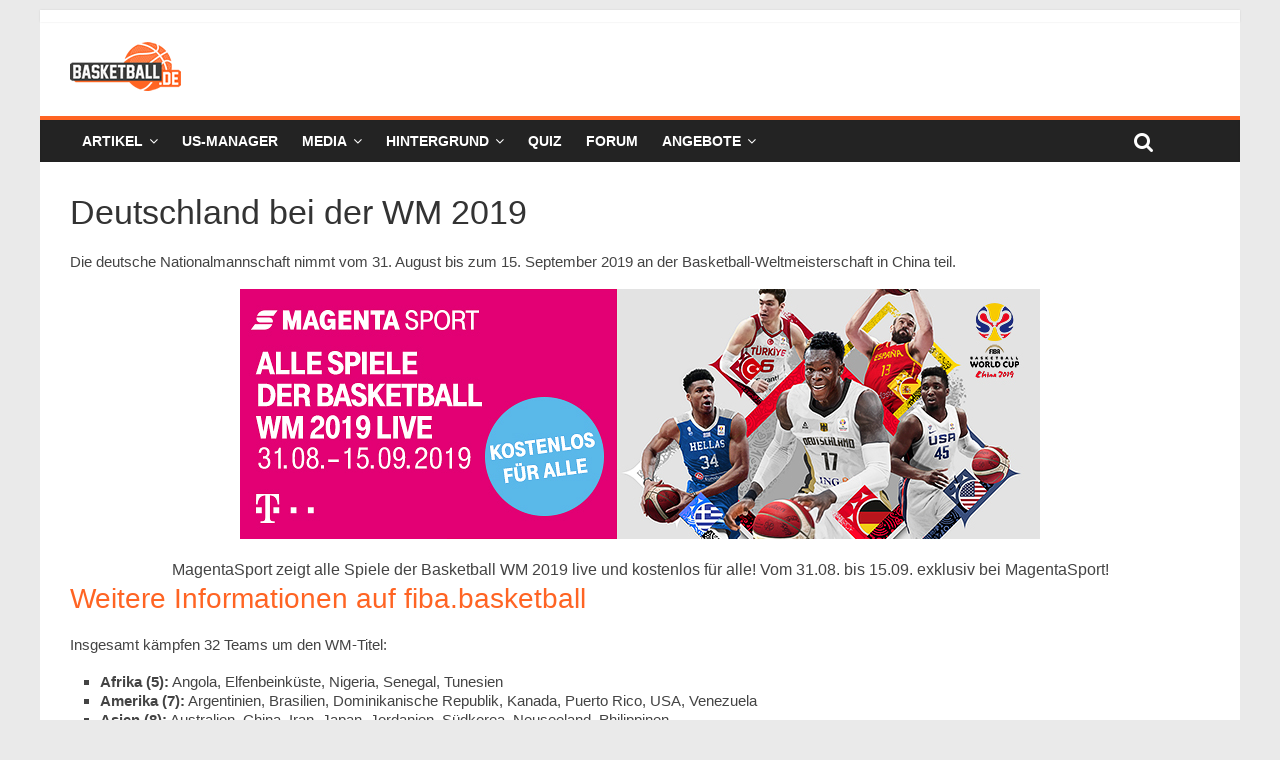

--- FILE ---
content_type: text/html; charset=UTF-8
request_url: https://basketball.de/deutschland-bei-der-basketball-wm-2019-china/
body_size: 17905
content:
<!DOCTYPE html>
<html lang="de">
<head>
	<meta charset="UTF-8" />
	<meta name="viewport" content="width=device-width, initial-scale=1">
	<link rel="profile" href="http://gmpg.org/xfn/11" />
	<meta name='robots' content='index, follow, max-image-preview:large, max-snippet:-1, max-video-preview:-1' />
	<style>img:is([sizes="auto" i], [sizes^="auto," i]) { contain-intrinsic-size: 3000px 1500px }</style>
	
	<!-- This site is optimized with the Yoast SEO plugin v24.3 - https://yoast.com/wordpress/plugins/seo/ -->
	<title>Deutschland bei der Basketball WM 2019 in China - basketball.de</title>
	<meta name="description" content="Der Kader und die Teams für die Basketball Weltmeisterschaft 2019 in China. Das Team der deutschen Nationalmannschaft im Überblick." />
	<link rel="canonical" href="https://basketball.de/deutschland-bei-der-basketball-wm-2019-china/" />
	<meta property="og:locale" content="de_DE" />
	<meta property="og:type" content="article" />
	<meta property="og:title" content="Deutschland bei der Basketball WM 2019 in China - basketball.de" />
	<meta property="og:description" content="Der Kader und die Teams für die Basketball Weltmeisterschaft 2019 in China. Das Team der deutschen Nationalmannschaft im Überblick." />
	<meta property="og:url" content="https://basketball.de/deutschland-bei-der-basketball-wm-2019-china/" />
	<meta property="og:site_name" content="basketball.de" />
	<meta property="article:modified_time" content="2019-09-11T19:42:17+00:00" />
	<meta property="og:image" content="https://basketball.de/wp-content/uploads/2019/08/190726_Telekom-BasketballWM-19_Basketball.de800x250px_VeMe.jpg" />
	<meta name="twitter:card" content="summary_large_image" />
	<meta name="twitter:label1" content="Geschätzte Lesezeit" />
	<meta name="twitter:data1" content="1 Minute" />
	<script type="application/ld+json" class="yoast-schema-graph">{"@context":"https://schema.org","@graph":[{"@type":"WebPage","@id":"https://basketball.de/deutschland-bei-der-basketball-wm-2019-china/","url":"https://basketball.de/deutschland-bei-der-basketball-wm-2019-china/","name":"Deutschland bei der Basketball WM 2019 in China - basketball.de","isPartOf":{"@id":"https://basketball.de/#website"},"primaryImageOfPage":{"@id":"https://basketball.de/deutschland-bei-der-basketball-wm-2019-china/#primaryimage"},"image":{"@id":"https://basketball.de/deutschland-bei-der-basketball-wm-2019-china/#primaryimage"},"thumbnailUrl":"https://basketball.de/wp-content/uploads/2019/08/190726_Telekom-BasketballWM-19_Basketball.de800x250px_VeMe.jpg","datePublished":"2019-03-14T22:02:14+00:00","dateModified":"2019-09-11T19:42:17+00:00","description":"Der Kader und die Teams für die Basketball Weltmeisterschaft 2019 in China. Das Team der deutschen Nationalmannschaft im Überblick.","breadcrumb":{"@id":"https://basketball.de/deutschland-bei-der-basketball-wm-2019-china/#breadcrumb"},"inLanguage":"de","potentialAction":[{"@type":"ReadAction","target":["https://basketball.de/deutschland-bei-der-basketball-wm-2019-china/"]}]},{"@type":"ImageObject","inLanguage":"de","@id":"https://basketball.de/deutschland-bei-der-basketball-wm-2019-china/#primaryimage","url":"https://basketball.de/wp-content/uploads/2019/08/190726_Telekom-BasketballWM-19_Basketball.de800x250px_VeMe.jpg","contentUrl":"https://basketball.de/wp-content/uploads/2019/08/190726_Telekom-BasketballWM-19_Basketball.de800x250px_VeMe.jpg","width":800,"height":250},{"@type":"BreadcrumbList","@id":"https://basketball.de/deutschland-bei-der-basketball-wm-2019-china/#breadcrumb","itemListElement":[{"@type":"ListItem","position":1,"name":"Startseite","item":"https://basketball.de/"},{"@type":"ListItem","position":2,"name":"Deutschland bei der WM 2019"}]},{"@type":"WebSite","@id":"https://basketball.de/#website","url":"https://basketball.de/","name":"basketball.de","description":"Basketball News +++ NBA, BBL, NCAA, ProA, Euroleague +++ Fantasy Basketball Manager","publisher":{"@id":"https://basketball.de/#organization"},"potentialAction":[{"@type":"SearchAction","target":{"@type":"EntryPoint","urlTemplate":"https://basketball.de/?s={search_term_string}"},"query-input":{"@type":"PropertyValueSpecification","valueRequired":true,"valueName":"search_term_string"}}],"inLanguage":"de"},{"@type":"Organization","@id":"https://basketball.de/#organization","name":"basketball.de","url":"https://basketball.de/","logo":{"@type":"ImageObject","inLanguage":"de","@id":"https://basketball.de/#/schema/logo/image/","url":"https://basketball.de/wp-content/uploads/2019/03/cropped-bbde-1-5.png","contentUrl":"https://basketball.de/wp-content/uploads/2019/03/cropped-bbde-1-5.png","width":111,"height":49,"caption":"basketball.de"},"image":{"@id":"https://basketball.de/#/schema/logo/image/"}}]}</script>
	<!-- / Yoast SEO plugin. -->


<link rel='dns-prefetch' href='//cdn.podlove.org' />
<link rel='dns-prefetch' href='//basketball.de' />
<link rel="alternate" type="application/rss+xml" title="basketball.de &raquo; Feed" href="https://basketball.de/feed/" />
<link rel="alternate" type="application/rss+xml" title="basketball.de &raquo; Kommentar-Feed" href="https://basketball.de/comments/feed/" />

<link rel="alternate" type="application/rss+xml" title="Podcast Feed: Geschichten aus der Basketballgeschichte (MP3 Feed)" href="https://basketball.de/feed/mp3/" />
<script type="text/javascript">
/* <![CDATA[ */
window._wpemojiSettings = {"baseUrl":"https:\/\/s.w.org\/images\/core\/emoji\/16.0.1\/72x72\/","ext":".png","svgUrl":"https:\/\/s.w.org\/images\/core\/emoji\/16.0.1\/svg\/","svgExt":".svg","source":{"concatemoji":"https:\/\/basketball.de\/wp-includes\/js\/wp-emoji-release.min.js?ver=6.8.3"}};
/*! This file is auto-generated */
!function(s,n){var o,i,e;function c(e){try{var t={supportTests:e,timestamp:(new Date).valueOf()};sessionStorage.setItem(o,JSON.stringify(t))}catch(e){}}function p(e,t,n){e.clearRect(0,0,e.canvas.width,e.canvas.height),e.fillText(t,0,0);var t=new Uint32Array(e.getImageData(0,0,e.canvas.width,e.canvas.height).data),a=(e.clearRect(0,0,e.canvas.width,e.canvas.height),e.fillText(n,0,0),new Uint32Array(e.getImageData(0,0,e.canvas.width,e.canvas.height).data));return t.every(function(e,t){return e===a[t]})}function u(e,t){e.clearRect(0,0,e.canvas.width,e.canvas.height),e.fillText(t,0,0);for(var n=e.getImageData(16,16,1,1),a=0;a<n.data.length;a++)if(0!==n.data[a])return!1;return!0}function f(e,t,n,a){switch(t){case"flag":return n(e,"\ud83c\udff3\ufe0f\u200d\u26a7\ufe0f","\ud83c\udff3\ufe0f\u200b\u26a7\ufe0f")?!1:!n(e,"\ud83c\udde8\ud83c\uddf6","\ud83c\udde8\u200b\ud83c\uddf6")&&!n(e,"\ud83c\udff4\udb40\udc67\udb40\udc62\udb40\udc65\udb40\udc6e\udb40\udc67\udb40\udc7f","\ud83c\udff4\u200b\udb40\udc67\u200b\udb40\udc62\u200b\udb40\udc65\u200b\udb40\udc6e\u200b\udb40\udc67\u200b\udb40\udc7f");case"emoji":return!a(e,"\ud83e\udedf")}return!1}function g(e,t,n,a){var r="undefined"!=typeof WorkerGlobalScope&&self instanceof WorkerGlobalScope?new OffscreenCanvas(300,150):s.createElement("canvas"),o=r.getContext("2d",{willReadFrequently:!0}),i=(o.textBaseline="top",o.font="600 32px Arial",{});return e.forEach(function(e){i[e]=t(o,e,n,a)}),i}function t(e){var t=s.createElement("script");t.src=e,t.defer=!0,s.head.appendChild(t)}"undefined"!=typeof Promise&&(o="wpEmojiSettingsSupports",i=["flag","emoji"],n.supports={everything:!0,everythingExceptFlag:!0},e=new Promise(function(e){s.addEventListener("DOMContentLoaded",e,{once:!0})}),new Promise(function(t){var n=function(){try{var e=JSON.parse(sessionStorage.getItem(o));if("object"==typeof e&&"number"==typeof e.timestamp&&(new Date).valueOf()<e.timestamp+604800&&"object"==typeof e.supportTests)return e.supportTests}catch(e){}return null}();if(!n){if("undefined"!=typeof Worker&&"undefined"!=typeof OffscreenCanvas&&"undefined"!=typeof URL&&URL.createObjectURL&&"undefined"!=typeof Blob)try{var e="postMessage("+g.toString()+"("+[JSON.stringify(i),f.toString(),p.toString(),u.toString()].join(",")+"));",a=new Blob([e],{type:"text/javascript"}),r=new Worker(URL.createObjectURL(a),{name:"wpTestEmojiSupports"});return void(r.onmessage=function(e){c(n=e.data),r.terminate(),t(n)})}catch(e){}c(n=g(i,f,p,u))}t(n)}).then(function(e){for(var t in e)n.supports[t]=e[t],n.supports.everything=n.supports.everything&&n.supports[t],"flag"!==t&&(n.supports.everythingExceptFlag=n.supports.everythingExceptFlag&&n.supports[t]);n.supports.everythingExceptFlag=n.supports.everythingExceptFlag&&!n.supports.flag,n.DOMReady=!1,n.readyCallback=function(){n.DOMReady=!0}}).then(function(){return e}).then(function(){var e;n.supports.everything||(n.readyCallback(),(e=n.source||{}).concatemoji?t(e.concatemoji):e.wpemoji&&e.twemoji&&(t(e.twemoji),t(e.wpemoji)))}))}((window,document),window._wpemojiSettings);
/* ]]> */
</script>
<link rel='stylesheet' id='podlove-frontend-css-css' href='https://basketball.de/wp-content/plugins/podlove-podcasting-plugin-for-wordpress/css/frontend.css?ver=1.0' type='text/css' media='all' />
<link rel='stylesheet' id='podlove-admin-font-css' href='https://basketball.de/wp-content/plugins/podlove-podcasting-plugin-for-wordpress/css/admin-font.css?ver=3.8.9' type='text/css' media='all' />
<style id='wp-emoji-styles-inline-css' type='text/css'>

	img.wp-smiley, img.emoji {
		display: inline !important;
		border: none !important;
		box-shadow: none !important;
		height: 1em !important;
		width: 1em !important;
		margin: 0 0.07em !important;
		vertical-align: -0.1em !important;
		background: none !important;
		padding: 0 !important;
	}
</style>
<link rel='stylesheet' id='wp-block-library-css' href='https://basketball.de/wp-includes/css/dist/block-library/style.min.css?ver=6.8.3' type='text/css' media='all' />
<style id='classic-theme-styles-inline-css' type='text/css'>
/*! This file is auto-generated */
.wp-block-button__link{color:#fff;background-color:#32373c;border-radius:9999px;box-shadow:none;text-decoration:none;padding:calc(.667em + 2px) calc(1.333em + 2px);font-size:1.125em}.wp-block-file__button{background:#32373c;color:#fff;text-decoration:none}
</style>
<style id='global-styles-inline-css' type='text/css'>
:root{--wp--preset--aspect-ratio--square: 1;--wp--preset--aspect-ratio--4-3: 4/3;--wp--preset--aspect-ratio--3-4: 3/4;--wp--preset--aspect-ratio--3-2: 3/2;--wp--preset--aspect-ratio--2-3: 2/3;--wp--preset--aspect-ratio--16-9: 16/9;--wp--preset--aspect-ratio--9-16: 9/16;--wp--preset--color--black: #000000;--wp--preset--color--cyan-bluish-gray: #abb8c3;--wp--preset--color--white: #ffffff;--wp--preset--color--pale-pink: #f78da7;--wp--preset--color--vivid-red: #cf2e2e;--wp--preset--color--luminous-vivid-orange: #ff6900;--wp--preset--color--luminous-vivid-amber: #fcb900;--wp--preset--color--light-green-cyan: #7bdcb5;--wp--preset--color--vivid-green-cyan: #00d084;--wp--preset--color--pale-cyan-blue: #8ed1fc;--wp--preset--color--vivid-cyan-blue: #0693e3;--wp--preset--color--vivid-purple: #9b51e0;--wp--preset--gradient--vivid-cyan-blue-to-vivid-purple: linear-gradient(135deg,rgba(6,147,227,1) 0%,rgb(155,81,224) 100%);--wp--preset--gradient--light-green-cyan-to-vivid-green-cyan: linear-gradient(135deg,rgb(122,220,180) 0%,rgb(0,208,130) 100%);--wp--preset--gradient--luminous-vivid-amber-to-luminous-vivid-orange: linear-gradient(135deg,rgba(252,185,0,1) 0%,rgba(255,105,0,1) 100%);--wp--preset--gradient--luminous-vivid-orange-to-vivid-red: linear-gradient(135deg,rgba(255,105,0,1) 0%,rgb(207,46,46) 100%);--wp--preset--gradient--very-light-gray-to-cyan-bluish-gray: linear-gradient(135deg,rgb(238,238,238) 0%,rgb(169,184,195) 100%);--wp--preset--gradient--cool-to-warm-spectrum: linear-gradient(135deg,rgb(74,234,220) 0%,rgb(151,120,209) 20%,rgb(207,42,186) 40%,rgb(238,44,130) 60%,rgb(251,105,98) 80%,rgb(254,248,76) 100%);--wp--preset--gradient--blush-light-purple: linear-gradient(135deg,rgb(255,206,236) 0%,rgb(152,150,240) 100%);--wp--preset--gradient--blush-bordeaux: linear-gradient(135deg,rgb(254,205,165) 0%,rgb(254,45,45) 50%,rgb(107,0,62) 100%);--wp--preset--gradient--luminous-dusk: linear-gradient(135deg,rgb(255,203,112) 0%,rgb(199,81,192) 50%,rgb(65,88,208) 100%);--wp--preset--gradient--pale-ocean: linear-gradient(135deg,rgb(255,245,203) 0%,rgb(182,227,212) 50%,rgb(51,167,181) 100%);--wp--preset--gradient--electric-grass: linear-gradient(135deg,rgb(202,248,128) 0%,rgb(113,206,126) 100%);--wp--preset--gradient--midnight: linear-gradient(135deg,rgb(2,3,129) 0%,rgb(40,116,252) 100%);--wp--preset--font-size--small: 13px;--wp--preset--font-size--medium: 20px;--wp--preset--font-size--large: 36px;--wp--preset--font-size--x-large: 42px;--wp--preset--spacing--20: 0.44rem;--wp--preset--spacing--30: 0.67rem;--wp--preset--spacing--40: 1rem;--wp--preset--spacing--50: 1.5rem;--wp--preset--spacing--60: 2.25rem;--wp--preset--spacing--70: 3.38rem;--wp--preset--spacing--80: 5.06rem;--wp--preset--shadow--natural: 6px 6px 9px rgba(0, 0, 0, 0.2);--wp--preset--shadow--deep: 12px 12px 50px rgba(0, 0, 0, 0.4);--wp--preset--shadow--sharp: 6px 6px 0px rgba(0, 0, 0, 0.2);--wp--preset--shadow--outlined: 6px 6px 0px -3px rgba(255, 255, 255, 1), 6px 6px rgba(0, 0, 0, 1);--wp--preset--shadow--crisp: 6px 6px 0px rgba(0, 0, 0, 1);}:where(.is-layout-flex){gap: 0.5em;}:where(.is-layout-grid){gap: 0.5em;}body .is-layout-flex{display: flex;}.is-layout-flex{flex-wrap: wrap;align-items: center;}.is-layout-flex > :is(*, div){margin: 0;}body .is-layout-grid{display: grid;}.is-layout-grid > :is(*, div){margin: 0;}:where(.wp-block-columns.is-layout-flex){gap: 2em;}:where(.wp-block-columns.is-layout-grid){gap: 2em;}:where(.wp-block-post-template.is-layout-flex){gap: 1.25em;}:where(.wp-block-post-template.is-layout-grid){gap: 1.25em;}.has-black-color{color: var(--wp--preset--color--black) !important;}.has-cyan-bluish-gray-color{color: var(--wp--preset--color--cyan-bluish-gray) !important;}.has-white-color{color: var(--wp--preset--color--white) !important;}.has-pale-pink-color{color: var(--wp--preset--color--pale-pink) !important;}.has-vivid-red-color{color: var(--wp--preset--color--vivid-red) !important;}.has-luminous-vivid-orange-color{color: var(--wp--preset--color--luminous-vivid-orange) !important;}.has-luminous-vivid-amber-color{color: var(--wp--preset--color--luminous-vivid-amber) !important;}.has-light-green-cyan-color{color: var(--wp--preset--color--light-green-cyan) !important;}.has-vivid-green-cyan-color{color: var(--wp--preset--color--vivid-green-cyan) !important;}.has-pale-cyan-blue-color{color: var(--wp--preset--color--pale-cyan-blue) !important;}.has-vivid-cyan-blue-color{color: var(--wp--preset--color--vivid-cyan-blue) !important;}.has-vivid-purple-color{color: var(--wp--preset--color--vivid-purple) !important;}.has-black-background-color{background-color: var(--wp--preset--color--black) !important;}.has-cyan-bluish-gray-background-color{background-color: var(--wp--preset--color--cyan-bluish-gray) !important;}.has-white-background-color{background-color: var(--wp--preset--color--white) !important;}.has-pale-pink-background-color{background-color: var(--wp--preset--color--pale-pink) !important;}.has-vivid-red-background-color{background-color: var(--wp--preset--color--vivid-red) !important;}.has-luminous-vivid-orange-background-color{background-color: var(--wp--preset--color--luminous-vivid-orange) !important;}.has-luminous-vivid-amber-background-color{background-color: var(--wp--preset--color--luminous-vivid-amber) !important;}.has-light-green-cyan-background-color{background-color: var(--wp--preset--color--light-green-cyan) !important;}.has-vivid-green-cyan-background-color{background-color: var(--wp--preset--color--vivid-green-cyan) !important;}.has-pale-cyan-blue-background-color{background-color: var(--wp--preset--color--pale-cyan-blue) !important;}.has-vivid-cyan-blue-background-color{background-color: var(--wp--preset--color--vivid-cyan-blue) !important;}.has-vivid-purple-background-color{background-color: var(--wp--preset--color--vivid-purple) !important;}.has-black-border-color{border-color: var(--wp--preset--color--black) !important;}.has-cyan-bluish-gray-border-color{border-color: var(--wp--preset--color--cyan-bluish-gray) !important;}.has-white-border-color{border-color: var(--wp--preset--color--white) !important;}.has-pale-pink-border-color{border-color: var(--wp--preset--color--pale-pink) !important;}.has-vivid-red-border-color{border-color: var(--wp--preset--color--vivid-red) !important;}.has-luminous-vivid-orange-border-color{border-color: var(--wp--preset--color--luminous-vivid-orange) !important;}.has-luminous-vivid-amber-border-color{border-color: var(--wp--preset--color--luminous-vivid-amber) !important;}.has-light-green-cyan-border-color{border-color: var(--wp--preset--color--light-green-cyan) !important;}.has-vivid-green-cyan-border-color{border-color: var(--wp--preset--color--vivid-green-cyan) !important;}.has-pale-cyan-blue-border-color{border-color: var(--wp--preset--color--pale-cyan-blue) !important;}.has-vivid-cyan-blue-border-color{border-color: var(--wp--preset--color--vivid-cyan-blue) !important;}.has-vivid-purple-border-color{border-color: var(--wp--preset--color--vivid-purple) !important;}.has-vivid-cyan-blue-to-vivid-purple-gradient-background{background: var(--wp--preset--gradient--vivid-cyan-blue-to-vivid-purple) !important;}.has-light-green-cyan-to-vivid-green-cyan-gradient-background{background: var(--wp--preset--gradient--light-green-cyan-to-vivid-green-cyan) !important;}.has-luminous-vivid-amber-to-luminous-vivid-orange-gradient-background{background: var(--wp--preset--gradient--luminous-vivid-amber-to-luminous-vivid-orange) !important;}.has-luminous-vivid-orange-to-vivid-red-gradient-background{background: var(--wp--preset--gradient--luminous-vivid-orange-to-vivid-red) !important;}.has-very-light-gray-to-cyan-bluish-gray-gradient-background{background: var(--wp--preset--gradient--very-light-gray-to-cyan-bluish-gray) !important;}.has-cool-to-warm-spectrum-gradient-background{background: var(--wp--preset--gradient--cool-to-warm-spectrum) !important;}.has-blush-light-purple-gradient-background{background: var(--wp--preset--gradient--blush-light-purple) !important;}.has-blush-bordeaux-gradient-background{background: var(--wp--preset--gradient--blush-bordeaux) !important;}.has-luminous-dusk-gradient-background{background: var(--wp--preset--gradient--luminous-dusk) !important;}.has-pale-ocean-gradient-background{background: var(--wp--preset--gradient--pale-ocean) !important;}.has-electric-grass-gradient-background{background: var(--wp--preset--gradient--electric-grass) !important;}.has-midnight-gradient-background{background: var(--wp--preset--gradient--midnight) !important;}.has-small-font-size{font-size: var(--wp--preset--font-size--small) !important;}.has-medium-font-size{font-size: var(--wp--preset--font-size--medium) !important;}.has-large-font-size{font-size: var(--wp--preset--font-size--large) !important;}.has-x-large-font-size{font-size: var(--wp--preset--font-size--x-large) !important;}
:where(.wp-block-post-template.is-layout-flex){gap: 1.25em;}:where(.wp-block-post-template.is-layout-grid){gap: 1.25em;}
:where(.wp-block-columns.is-layout-flex){gap: 2em;}:where(.wp-block-columns.is-layout-grid){gap: 2em;}
:root :where(.wp-block-pullquote){font-size: 1.5em;line-height: 1.6;}
</style>
<link rel='stylesheet' id='ce_responsive-css' href='https://basketball.de/wp-content/plugins/simple-embed-code/css/video-container.min.css?ver=6.8.3' type='text/css' media='all' />
<link rel='stylesheet' id='parent-style-css' href='https://basketball.de/wp-content/themes/colormag-pro/style.css?ver=6.8.3' type='text/css' media='all' />
<link rel='stylesheet' id='colormag_style-css' href='https://basketball.de/wp-content/themes/colormag-pro-child/style.css?ver=6.8.3' type='text/css' media='all' />
<link rel='stylesheet' id='colormag-fontawesome-css' href='https://basketball.de/wp-content/themes/colormag-pro/fontawesome/css/font-awesome.min.css?ver=4.7.0' type='text/css' media='all' />
<link rel='stylesheet' id='featherlight-css' href='https://basketball.de/wp-content/plugins/perfect-survey/resources/frontend/assets/css/featherlight.css?ver=6.8.3' type='text/css' media='all' />
<link rel='stylesheet' id='jquery-ui-css' href='https://basketball.de/wp-content/plugins/perfect-survey/resources/frontend/assets/css/jquery-ui.css?ver=6.8.3' type='text/css' media='all' />
<link rel='stylesheet' id='survey-style-front-css' href='https://basketball.de/wp-content/plugins/perfect-survey/resources/frontend/assets/css/survey-front-end.css?ver=6.8.3' type='text/css' media='all' />
<link rel='stylesheet' id='survey-style-css-css' href='https://basketball.de/wp-content/plugins/perfect-survey/resources/backend/assets/css/survey-general.css?ver=6.8.3' type='text/css' media='all' />
<link rel='stylesheet' id='tablepress-default-css' href='https://basketball.de/wp-content/tablepress-combined.min.css?ver=49' type='text/css' media='all' />
<script type="text/javascript" src="https://cdn.podlove.org/web-player/embed.js?ver=3.8.9" id="podlove-player4-embed-js"></script>
<script type="text/javascript" src="https://basketball.de/wp-includes/js/jquery/jquery.min.js?ver=3.7.1" id="jquery-core-js"></script>
<script type="text/javascript" src="https://basketball.de/wp-includes/js/jquery/jquery-migrate.min.js?ver=3.4.1" id="jquery-migrate-js"></script>
<script type="text/javascript" src="https://basketball.de/wp-content/plugins/podlove-podcasting-plugin-for-wordpress/lib/modules/podlove_web_player/player_v4/pwp4.js?ver=3.8.9" id="podlove-pwp4-player-js"></script>
<!--[if lte IE 8]>
<script type="text/javascript" src="https://basketball.de/wp-content/themes/colormag-pro/js/html5shiv.min.js?ver=6.8.3" id="html5-js"></script>
<![endif]-->
<script type="text/javascript" src="https://basketball.de/wp-content/plugins/perfect-survey/resources/frontend/assets/js/sweetalert.min.js?ver=1.0.0" id="survey-sweetalert-js"></script>
<script type="text/javascript" src="https://basketball.de/wp-content/plugins/perfect-survey/resources/frontend/assets/js/featherlight.js?ver=1.7.9" id="featherlight-js"></script>
<script type="text/javascript" src="https://basketball.de/wp-content/plugins/perfect-survey/resources/frontend/assets/js/survey.common.js?ver=1.0.0" id="survey-common-js"></script>
<script type="text/javascript" src="https://basketball.de/wp-content/plugins/perfect-survey/resources/frontend/assets/js/survey.main.js?ver=1.0.0" id="survey-main-js"></script>
<link rel="https://api.w.org/" href="https://basketball.de/wp-json/" /><link rel="alternate" title="JSON" type="application/json" href="https://basketball.de/wp-json/wp/v2/pages/1548" /><link rel="EditURI" type="application/rsd+xml" title="RSD" href="https://basketball.de/xmlrpc.php?rsd" />
<meta name="generator" content="WordPress 6.8.3" />
<link rel='shortlink' href='https://basketball.de/?p=1548' />
<link rel="alternate" title="oEmbed (JSON)" type="application/json+oembed" href="https://basketball.de/wp-json/oembed/1.0/embed?url=https%3A%2F%2Fbasketball.de%2Fdeutschland-bei-der-basketball-wm-2019-china%2F" />
<link rel="alternate" title="oEmbed (XML)" type="text/xml+oembed" href="https://basketball.de/wp-json/oembed/1.0/embed?url=https%3A%2F%2Fbasketball.de%2Fdeutschland-bei-der-basketball-wm-2019-china%2F&#038;format=xml" />
<script type="text/javascript">var wp_post = {"ID":1548,"post_author":"4","post_date":"2019-03-14 23:02:14","post_date_gmt":"2019-03-14 22:02:14","post_content":"<!-- wp:paragraph -->\n<p>Die deutsche Nationalmannschaft nimmt vom 31. August bis zum 15. September 2019 an der Basketball-Weltmeisterschaft in China teil.<\/p>\n<!-- \/wp:paragraph -->\n\n<!-- wp:image {\"id\":10125,\"linkDestination\":\"custom\"} -->\n<figure class=\"wp-block-image\"><a href=\"https:\/\/track.adform.net\/C\/?bn=30782575\" target=\"_blank\" rel=\"noreferrer noopener\"><img src=\"https:\/\/basketball.de\/wp-content\/uploads\/2019\/08\/190726_Telekom-BasketballWM-19_Basketball.de800x250px_VeMe.jpg\" alt=\"\" class=\"wp-image-10125\"\/><\/a><figcaption> MagentaSport zeigt alle Spiele der Basketball WM 2019 live und kostenlos f\u00fcr alle! Vom 31.08. bis 15.09. exklusiv bei MagentaSport!<\/figcaption><\/figure>\n<!-- \/wp:image -->\n\n<!-- wp:heading {\"level\":3} -->\n<h3><a rel=\"noreferrer noopener\" aria-label=\"Weitere Information auf fiba.basketball (\u00f6ffnet in neuem Tab)\" href=\"http:\/\/www.fiba.basketball\/basketballworldcup\/2019\/\" target=\"_blank\">Weitere Informationen auf fiba.basketball<\/a><\/h3>\n<!-- \/wp:heading -->\n\n<!-- wp:paragraph -->\n<p>Insgesamt k\u00e4mpfen 32 Teams um den WM-Titel: <\/p>\n<!-- \/wp:paragraph -->\n\n<!-- wp:list -->\n<ul><li><strong>Afrika (5):<\/strong> Angola, Elfenbeink\u00fcste, Nigeria, Senegal, Tunesien<\/li><li><strong>Amerika (7):<\/strong> Argentinien, Brasilien, Dominikanische Republik, Kanada, Puerto Rico, USA, Venezuela<\/li><li><strong>Asien (8):<\/strong> Australien, China, Iran, Japan, Jordanien, S\u00fcdkorea, Neuseeland, Philippinen<\/li><li><strong>Europa (12):<\/strong> Deutschland, Frankreich, Griechenland, Italien, Litauen, Montenegro, Polen, Russland, Serbien, Tschechien, Spanien, T\u00fcrkei<\/li><\/ul>\n<!-- \/wp:list -->\n\n<!-- wp:heading {\"level\":3} -->\n<h3>WM-Content auf basketball.de<\/h3>\n<!-- \/wp:heading -->\n\n<!-- wp:paragraph -->\n<p><strong>Maxi Kleber<\/strong> im Interview: <a href=\"https:\/\/basketball.de\/weltweit\/interview-maxi-kleber-wm-2019-theis-zipser-mavericks\/\">\"Jeder hat Bock, auf internationaler Ebene mal was zu gewinnen\"<\/a><br><strong>Deutschland gegen Schweden:<\/strong> <a href=\"https:\/\/basketball.de\/weltweit\/dbb\/deutschland-schweden-testspiel\/\">Ausgeglichener Aufgalopp<\/a><br><strong>Andi Obst<\/strong> im Interview: <a href=\"https:\/\/basketball.de\/bbl\/andreas-obst-interview-wm-2019\/\">\"Wir brauchen uns vor keinem verstecken\"<\/a><br><strong>Joe Voigtmann<\/strong> im Interview: <a href=\"https:\/\/basketball.de\/europa\/johannes-voigtmann-interview-wm-2019-cska-moskau-baskonia-wizards\/\">\"Ver\u00e4nderungen haben mir immer sehr gut getan\"<\/a><br><strong>Supercup-Vorschau:<\/strong> <a href=\"https:\/\/basketball.de\/weltweit\/roedl-theis-moritz-wagner-zipser-supercup-gradmesser-weltmeisterschaft\/\">der Gradmesser vor der Weltmeisterschaft<\/a><br><strong>Deutschland gegen Ungarn:<\/strong> <a href=\"https:\/\/basketball.de\/weltweit\/supercup-deutschland-ungarn-henrik-roedl-dennis-schroeder\/\">\"Ich bin sehr zufrieden, wie die Mannschaft mit Dennis reagiert hat\"<\/a><br><strong>Deutschland gegen Tschechien:<\/strong> <a href=\"https:\/\/basketball.de\/weltweit\/supercup-deutschland-tschechien-dennis-schroeder-daniel-theis-show\/\">Lockerer Sieg bei Schr\u00f6der- und Theis-Show<\/a><br><strong>Deutschland gegen Polen:<\/strong> <a href=\"https:\/\/basketball.de\/weltweit\/supercup-deutschland-polen-dreierfestival-schroeder-theis-moritz-wagner-kader-gestrichen\/\">Dreierfestival am Finaltag \/ Moritz Wagner nicht mehr im Kader<\/a><br><strong>Moritz Wagner<\/strong> im Interview: <a href=\"https:\/\/basketball.de\/weltweit\/interview-moritz-wagner-wizards-lakers-franz-wagner-henrik-roedl-nationalmannschaft\/\">\"Die NBA ist nicht immer so bunt wie sie aussieht\"<\/a><br><strong>Daniel Theis<\/strong> und <strong>Dennis Schr\u00f6der<\/strong> \u00fcber die WM-Absagen beim Team USA: <a href=\"https:\/\/basketball.de\/weltweit\/daniel-theis-dennis-schroeder-supercup-usa-absagen-weltmeisterschaft\/\">\"Ein D- oder E-Team haben die USA dann auch nicht\"<\/a><br><strong>Analyse<\/strong> des DBB-Teams: <a href=\"https:\/\/basketball.de\/weltweit\/weltmeisterschaft-dbb-nationalmannschaft-analyse-schroeder-zipser-kleber-theis-roedl\/\">Lautstark Braunschweig<\/a><br><strong>Vorschau-Podcast:<\/strong> <a href=\"https:\/\/basketball.de\/weltweit\/dbb\/podcast-deutschland-vor-dem-wm-start\/\">das DBB-Team vor der WM<\/a> <br> <strong>Power Ranking:<\/strong> <a href=\"https:\/\/basketball.de\/weltweit\/podcast-power-ranking-wm-2019\/\">die Top-Teams der WM<\/a><br><strong>Dennis Schr\u00f6der<\/strong> zur Niederlage gegen Frankreich: <a href=\"https:\/\/basketball.de\/weltweit\/weltmeisterschaft-dennis-schroeder-maodo-lo-voigtmann-batum-stimmen-deutschland-frankreich\/\">\"Deshalb waren wire in bisschen geschock\"<\/a> <br><strong>Kommentar von Robert Heusel<\/strong> zum WM-Vorrundenaus: <a href=\"https:\/\/basketball.de\/topstory\/dbb-nationalmannschaft-wm-2019-china-super-gau\/\">\"Der Super-GAU f\u00fcr den deutschen Basketball\"<\/a><br><strong>Robin Benzing<\/strong> zur Pleite gegen die Dominikanische Republik: <a href=\"https:\/\/basketball.de\/topstory\/dbb-nationalmannschaft-wm-2019-china-super-gau\/\">\"Wir haben mit Angst gespielt\"<\/a> <br><strong>Kommentar von Simon Wisser<\/strong> zum WM-Vorrundenaus: <a href=\" https:\/\/basketball.de\/weltweit\/dbb-wm-2019-bruchlandung-aus-heiterem-himmel\/ \">\"Bruchlandung aus heiterem Himmel\"<\/a><\/p>\n<!-- \/wp:paragraph -->\n\n<!-- wp:heading {\"level\":3} -->\n<h3>Der WM-Kader Deutschlands<\/h3>\n<!-- \/wp:heading -->\n\n<!-- wp:shortcode -->\n[table id=63 \/]\n<!-- \/wp:shortcode -->\n\n<!-- wp:paragraph -->\n<p>Aus dem vorl\u00e4ufigen 16er WM-Kader wurden gestrichen: Isaac Bonga, Karim Jallow, Joshiko Saibou, Moritz Wagner<\/p>\n<!-- \/wp:paragraph -->\n\n<!-- wp:paragraph -->\n<p>Coach: Henrik R\u00f6dl<\/p>\n<!-- \/wp:paragraph -->\n\n<!-- wp:paragraph -->\n<p>\n\n{{CODE_pages}}\n\n<\/p>\n<!-- \/wp:paragraph -->","post_title":"Deutschland bei der WM 2019","post_excerpt":"","post_status":"publish","comment_status":"closed","ping_status":"closed","post_password":"","post_name":"deutschland-bei-der-basketball-wm-2019-china","to_ping":"","pinged":"","post_modified":"2019-09-11 21:42:17","post_modified_gmt":"2019-09-11 19:42:17","post_content_filtered":"","post_parent":0,"guid":"https:\/\/basketball.de:8080\/?page_id=1548","menu_order":0,"post_type":"page","post_mime_type":"","comment_count":"0","filter":"raw"};</script><script type="text/javascript">var ajaxurl = "https://basketball.de/wp-admin/admin-ajax.php";</script><link rel="icon" href="https://basketball.de/wp-content/uploads/2019/03/cropped-BBDE_LOGO2015_RGB_KURZ-1-32x32.png" sizes="32x32" />
<link rel="icon" href="https://basketball.de/wp-content/uploads/2019/03/cropped-BBDE_LOGO2015_RGB_KURZ-1-192x192.png" sizes="192x192" />
<link rel="apple-touch-icon" href="https://basketball.de/wp-content/uploads/2019/03/cropped-BBDE_LOGO2015_RGB_KURZ-1-180x180.png" />
<meta name="msapplication-TileImage" content="https://basketball.de/wp-content/uploads/2019/03/cropped-BBDE_LOGO2015_RGB_KURZ-1-270x270.png" />
<!-- basketball.de Internal Styles -->		<style type="text/css"> .colormag-button,blockquote,button,input[type=reset],input[type=button],
		input[type=submit]{background-color:#ff6423}
		a,#masthead .main-small-navigation li:hover > .sub-toggle i,
		#masthead .main-small-navigation li.current-page-ancestor > .sub-toggle i,
		#masthead .main-small-navigation li.current-menu-ancestor > .sub-toggle i,
		#masthead .main-small-navigation li.current-page-item > .sub-toggle i,
		#masthead .main-small-navigation li.current-menu-item > .sub-toggle i,
		#masthead.colormag-header-classic #site-navigation .fa.search-top:hover,
		#masthead.colormag-header-classic #site-navigation.main-small-navigation .random-post a:hover .fa-random,
		#masthead.colormag-header-classic #site-navigation.main-navigation .random-post a:hover .fa-random,
		#masthead.colormag-header-classic .breaking-news .newsticker a:hover{color:#ff6423}
		#site-navigation{border-top:4px solid #ff6423}
		.home-icon.front_page_on,.main-navigation a:hover,.main-navigation ul li ul li a:hover,
		.main-navigation ul li ul li:hover>a,
		.main-navigation ul li.current-menu-ancestor>a,
		.main-navigation ul li.current-menu-item ul li a:hover,
		.main-navigation ul li.current-menu-item>a,
		.main-navigation ul li.current_page_ancestor>a,.main-navigation ul li.current_page_item>a,
		.main-navigation ul li:hover>a,.main-small-navigation li a:hover,.site-header .menu-toggle:hover,
		#masthead.colormag-header-classic .main-navigation ul ul.sub-menu li:hover > a,
		#masthead.colormag-header-classic .main-navigation ul ul.sub-menu li.current-menu-ancestor > a,
		#masthead.colormag-header-classic .main-navigation ul ul.sub-menu li.current-menu-item > a,
		#masthead.colormag-header-clean #site-navigation .menu-toggle:hover,
		#masthead.colormag-header-clean #site-navigation.main-small-navigation .menu-toggle,
		#masthead.colormag-header-classic #site-navigation.main-small-navigation .menu-toggle,
		#masthead .main-small-navigation li:hover > a, #masthead .main-small-navigation li.current-page-ancestor > a,
		#masthead .main-small-navigation li.current-menu-ancestor > a, #masthead .main-small-navigation li.current-page-item > a,
		#masthead .main-small-navigation li.current-menu-item > a,
		#masthead.colormag-header-classic #site-navigation .menu-toggle:hover,
		.main-navigation ul li.focus > a,
        #masthead.colormag-header-classic .main-navigation ul ul.sub-menu li.focus > a { background-color:#ff6423}
		#masthead.colormag-header-classic .main-navigation ul ul.sub-menu li:hover,
		#masthead.colormag-header-classic .main-navigation ul ul.sub-menu li.current-menu-ancestor,
		#masthead.colormag-header-classic .main-navigation ul ul.sub-menu li.current-menu-item,
		#masthead.colormag-header-classic #site-navigation .menu-toggle:hover,
		#masthead.colormag-header-classic #site-navigation.main-small-navigation .menu-toggle,

		#masthead.colormag-header-classic .main-navigation ul > li:hover > a,
        #masthead.colormag-header-classic .main-navigation ul > li.current-menu-item > a,
        #masthead.colormag-header-classic .main-navigation ul > li.current-menu-ancestor > a,
        #masthead.colormag-header-classic .main-navigation ul li.focus > a { border-color:#ff6423}
		.main-small-navigation .current-menu-item>a,.main-small-navigation .current_page_item>a,
		#masthead.colormag-header-clean .main-small-navigation li:hover > a,
		#masthead.colormag-header-clean .main-small-navigation li.current-page-ancestor > a,
		#masthead.colormag-header-clean .main-small-navigation li.current-menu-ancestor > a,
		#masthead.colormag-header-clean .main-small-navigation li.current-page-item > a,
		#masthead.colormag-header-clean .main-small-navigation li.current-menu-item > a { background:#ff6423}
		#main .breaking-news-latest,.fa.search-top:hover{background-color:#ff6423}
		.byline a:hover,.comments a:hover,.edit-link a:hover,.posted-on a:hover,
		.social-links i.fa:hover,.tag-links a:hover,
		#masthead.colormag-header-clean .social-links li:hover i.fa,
		#masthead.colormag-header-classic .social-links li:hover i.fa,
		#masthead.colormag-header-clean .breaking-news .newsticker a:hover{color:#ff6423}
		.widget_featured_posts .article-content .above-entry-meta .cat-links a,
		.widget_call_to_action .btn--primary,.colormag-footer--classic .footer-widgets-area .widget-title span::before,
		.colormag-footer--classic-bordered .footer-widgets-area .widget-title span::before{background-color:#ff6423}
		.widget_featured_posts .article-content .entry-title a:hover{color:#ff6423}
		.widget_featured_posts .widget-title{border-bottom:2px solid #ff6423}
		.widget_featured_posts .widget-title span,
		.widget_featured_slider .slide-content .above-entry-meta .cat-links a{background-color:#ff6423}
		.widget_featured_slider .slide-content .below-entry-meta .byline a:hover,
		.widget_featured_slider .slide-content .below-entry-meta .comments a:hover,
		.widget_featured_slider .slide-content .below-entry-meta .posted-on a:hover,
		.widget_featured_slider .slide-content .entry-title a:hover{color:#ff6423}
		.widget_highlighted_posts .article-content .above-entry-meta .cat-links a{background-color:#ff6423}
		.widget_block_picture_news.widget_featured_posts .article-content .entry-title a:hover,
		.widget_highlighted_posts .article-content .below-entry-meta .byline a:hover,
		.widget_highlighted_posts .article-content .below-entry-meta .comments a:hover,
		.widget_highlighted_posts .article-content .below-entry-meta .posted-on a:hover,
		.widget_highlighted_posts .article-content .entry-title a:hover{color:#ff6423}
		.category-slide-next,.category-slide-prev,.slide-next,
		.slide-prev,.tabbed-widget ul li{background-color:#ff6423}
		i.fa-arrow-up, i.fa-arrow-down{color:#ff6423}
		#secondary .widget-title{border-bottom:2px solid #ff6423}
		#content .wp-pagenavi .current,#content .wp-pagenavi a:hover,
		#secondary .widget-title span{background-color:#ff6423}
		#site-title a{color:#ff6423}
		.page-header .page-title{border-bottom:2px solid #ff6423}
		#content .post .article-content .above-entry-meta .cat-links a,
		.page-header .page-title span{background-color:#ff6423}
		#content .post .article-content .entry-title a:hover,.entry-meta .byline i,
		.entry-meta .cat-links i,.entry-meta a,.post .entry-title a:hover,.search .entry-title a:hover{color:#ff6423}
		.entry-meta .post-format i{background-color:#ff6423}
		.entry-meta .comments-link a:hover,.entry-meta .edit-link a:hover,.entry-meta .posted-on a:hover,
		.entry-meta .tag-links a:hover,.single #content .tags a:hover{color:#ff6423}
		.format-link .entry-content a,.more-link{background-color:#ff6423}
		.count,.next a:hover,.previous a:hover,.related-posts-main-title .fa,
		.single-related-posts .article-content .entry-title a:hover{color:#ff6423}
		.pagination a span:hover{color:#ff6423;border-color:#ff6423}
		.pagination span{background-color:#ff6423}
		#content .comments-area a.comment-edit-link:hover,#content .comments-area a.comment-permalink:hover,
		#content .comments-area article header cite a:hover,.comments-area .comment-author-link a:hover{color:#ff6423}
		.comments-area .comment-author-link span{background-color:#ff6423}
		.comment .comment-reply-link:hover,.nav-next a,.nav-previous a{color:#ff6423}
		.footer-widgets-area .widget-title{border-bottom:2px solid #ff6423}
		.footer-widgets-area .widget-title span{background-color:#ff6423}
		#colophon .footer-menu ul li a:hover,.footer-widgets-area a:hover,a#scroll-up i{color:#ff6423}
		.advertisement_above_footer .widget-title{border-bottom:2px solid #ff6423}
		.advertisement_above_footer .widget-title span{background-color:#ff6423}
		.sub-toggle{background:#ff6423}
		.main-small-navigation li.current-menu-item > .sub-toggle i {color:#ff6423}
		.error{background:#ff6423}
		.num-404{color:#ff6423}
		#primary .widget-title{border-bottom: 2px solid #ff6423}
		#primary .widget-title span{background-color:#ff6423}
		.related-posts-wrapper-flyout .entry-title a:hover{color:#ff6423}
		.related-posts-wrapper.style-three .article-content .entry-title a:hover:before{background:#ff6423}
		.human-diff-time .human-diff-time-display:hover{color:#ff6423} 
		.widget_slider_area .widget-title,.widget_beside_slider .widget-title { border-bottom:2px solid#ff6423}
		.widget_slider_area .widget-title span,.widget_beside_slider .widget-title span { background-color:#ff6423} #site-title a { font-family: -apple-system, BlinkMacSystemFont, "Segoe UI", Roboto, Oxygen-Sans, Ubuntu, Cantarell, "Helvetica Neue", Helvetica, Arial, sans-serif; } #site-description { font-family: -apple-system, BlinkMacSystemFont, "Segoe UI", Roboto, Oxygen-Sans, Ubuntu, Cantarell, "Helvetica Neue", Helvetica, Arial, sans-serif; } .main-navigation li, .site-header .menu-toggle { font-family: -apple-system, BlinkMacSystemFont, "Segoe UI", Roboto, Oxygen-Sans, Ubuntu, Cantarell, "Helvetica Neue", Helvetica, Arial, sans-serif; } h1, h2, h3, h4, h5, h6 { font-family: -apple-system, BlinkMacSystemFont, "Segoe UI", Roboto, Oxygen-Sans, Ubuntu, Cantarell, "Helvetica Neue", Helvetica, Arial, sans-serif; } body, button, input, select, textarea, p, blockquote p, .entry-meta, .more-link { font-family: -apple-system, BlinkMacSystemFont, "Segoe UI", Roboto, Oxygen-Sans, Ubuntu, Cantarell, "Helvetica Neue", Helvetica, Arial, sans-serif; } #colophon .tg-upper-footer-widgets .widget { background-color: #2c2e34; } .above-entry-meta,.tg-post-categories{display:none;} .below-entry-meta .comments,.elementor .tg-module-wrapper .tg-module-meta .tg-module-comments{display:none;} .below-entry-meta .tag-links{display:none;}#colophon { background-position: center center; }#colophon { background-size: auto; }#colophon { background-attachment: scroll; }#colophon { background-repeat: repeat; }</style>
			

	
	
	
	
<!-- Global site tag (gtag.js) - Google Analytics -->
<script async src="https://www.googletagmanager.com/gtag/js?id=UA-43523081-2"></script>
<script>
  window.dataLayer = window.dataLayer || [];
  function gtag(){dataLayer.push(arguments);}
  gtag('js', new Date());

  gtag('config', 'UA-43523081-2');
</script>
	
<!-- Google Tag Manager -->
<script>(function(w,d,s,l,i){w[l]=w[l]||[];w[l].push({'gtm.start':
new Date().getTime(),event:'gtm.js'});var f=d.getElementsByTagName(s)[0],
j=d.createElement(s),dl=l!='dataLayer'?'&l='+l:'';j.async=true;j.src=
'https://www.googletagmanager.com/gtm.js?id='+i+dl;f.parentNode.insertBefore(j,f);
})(window,document,'script','dataLayer','GTM-PWPB3D6');</script>
<!-- End Google Tag Manager -->

	
<script type="text/javascript">
  window._taboola = window._taboola || [];
  _taboola.push({article:'auto'});
  !function (e, f, u, i) {
    if (!document.getElementById(i)){
      e.async = 1;
      e.src = u;
      e.id = i;
      f.parentNode.insertBefore(e, f);
    }
  }(document.createElement('script'),
  document.getElementsByTagName('script')[0],
  '//cdn.taboola.com/libtrc/sportplatzmedia-basketballde/loader.js',
  'tb_loader_script');
  if(window.performance && typeof window.performance.mark == 'function')
    {window.performance.mark('tbl_ic');}
</script>

	
	

</head>

<body class="wp-singular page-template-default page page-id-1548 wp-custom-logo wp-theme-colormag-pro wp-child-theme-colormag-pro-child no-sidebar-full-width box-layout ">
	
<!-- Google Tag Manager (noscript) -->
<noscript><iframe src="https://www.googletagmanager.com/ns.html?id=GTM-PWPB3D6"
height="0" width="0" style="display:none;visibility:hidden"></iframe></noscript>
<!-- End Google Tag Manager (noscript) -->

<script type="text/javascript">
  window._taboola = window._taboola || [];
  _taboola.push({flush: true});
</script>





<div id="page" class="hfeed site">

	
	
	<header id="masthead" class="site-header clearfix ">
		<div id="header-text-nav-container" class="clearfix">

			
							<div class="news-bar">
				<div class="inner-wrap clearfix">
					
					
									</div>
			</div>
		
				
				
		<div class="inner-wrap">

			<div id="header-text-nav-wrap" class="clearfix">
				<div id="header-left-section">
											<div id="header-logo-image">
							<a href="https://basketball.de/" class="custom-logo-link" rel="home"><img width="111" height="49" src="https://basketball.de/wp-content/uploads/2019/03/cropped-bbde-1-5.png" class="custom-logo" alt="basketball.de" decoding="async" /></a>						</div><!-- #header-logo-image -->
											<div id="header-text" class="screen-reader-text">
													<h3 id="site-title">
								<a href="https://basketball.de/" title="basketball.de" rel="home">basketball.de</a>
							</h3>
						
												<p id="site-description">Basketball News +++ NBA, BBL, NCAA, ProA, Euroleague +++ Fantasy Basketball Manager</p>
						<!-- #site-description -->
					</div><!-- #header-text -->
				</div><!-- #header-left-section -->
				<div id="header-right-section">
											<div id="header-right-sidebar" class="clearfix">
							<div class="widgetwrapper"><div class="widget"><div class="SPMADS" id="SPMADS_basketball_REST_SUPERBANNER"></div></div></div>						</div>
										</div><!-- #header-right-section -->

			</div><!-- #header-text-nav-wrap -->

		</div><!-- .inner-wrap -->

		
				
				
					<nav id="site-navigation" class="main-navigation clearfix">
				<div class="inner-wrap clearfix">
										<p class="menu-toggle"></p>
					<div class="menu-primary-container"><ul id="menu-hauptmenue" class="menu"><li id="menu-item-1092" class="menu-item menu-item-type-custom menu-item-object-custom menu-item-has-children menu-item-1092"><a href="#">Artikel</a>
<ul class="sub-menu">
	<li id="menu-item-1089" class="menu-item menu-item-type-taxonomy menu-item-object-category menu-item-1089 menu-item-category-6"><a href="https://basketball.de/nba/">NBA</a></li>
	<li id="menu-item-1088" class="menu-item menu-item-type-taxonomy menu-item-object-category menu-item-1088 menu-item-category-7"><a href="https://basketball.de/bbl/">BBL</a></li>
	<li id="menu-item-3005" class="menu-item menu-item-type-taxonomy menu-item-object-category menu-item-3005 menu-item-category-70"><a href="https://basketball.de/proa/">ProA</a></li>
	<li id="menu-item-1788" class="menu-item menu-item-type-taxonomy menu-item-object-category menu-item-1788 menu-item-category-540"><a href="https://basketball.de/europa/">Europa</a></li>
	<li id="menu-item-1091" class="menu-item menu-item-type-taxonomy menu-item-object-category menu-item-1091 menu-item-category-56"><a href="https://basketball.de/weltweit/">Weltweit</a></li>
	<li id="menu-item-1090" class="menu-item menu-item-type-taxonomy menu-item-object-category menu-item-1090 menu-item-category-62"><a href="https://basketball.de/culture/">Culture</a></li>
</ul>
</li>
<li id="menu-item-30605" class="menu-item menu-item-type-custom menu-item-object-custom menu-item-30605"><a href="https://basketball.de/app/usmanager">US-Manager</a></li>
<li id="menu-item-3079" class="menu-item menu-item-type-custom menu-item-object-custom menu-item-has-children menu-item-3079"><a href="#">Media</a>
<ul class="sub-menu">
	<li id="menu-item-1767" class="menu-item menu-item-type-post_type menu-item-object-page menu-item-1767"><a href="https://basketball.de/basketball-livestream-tv-vorschau/">TV und Livestreams</a></li>
	<li id="menu-item-13471" class="menu-item menu-item-type-post_type menu-item-object-post menu-item-13471"><a href="https://basketball.de/culture/deutsche-basketball-filme-dokumentationen-perfekter-wurf-em-1993/">Deutsche Basketballfilme</a></li>
	<li id="menu-item-1535" class="menu-item menu-item-type-post_type menu-item-object-page menu-item-1535"><a href="https://basketball.de/nba-bbl-interviews-podcasts/">Podcasts</a></li>
	<li id="menu-item-575" class="menu-item menu-item-type-taxonomy menu-item-object-category menu-item-575 menu-item-category-67"><a href="https://basketball.de/basketball-videos/">Videos</a></li>
</ul>
</li>
<li id="menu-item-1450" class="menu-item menu-item-type-custom menu-item-object-custom menu-item-has-children menu-item-1450"><a href="#">Hintergrund</a>
<ul class="sub-menu">
	<li id="menu-item-32885" class="menu-item menu-item-type-post_type menu-item-object-page menu-item-32885"><a href="https://basketball.de/bbl-wechselboerse-transfers-vertraege-zugaenge-abgaenge-2025/">BBL-Wechselbörse</a></li>
	<li id="menu-item-33016" class="menu-item menu-item-type-post_type menu-item-object-page menu-item-33016"><a href="https://basketball.de/bbl-preseason-2025-testspiele-stats-recaps-videos-ergebnisse/">BBL-Preseason</a></li>
	<li id="menu-item-13623" class="menu-item menu-item-type-custom menu-item-object-custom menu-item-13623"><a href="https://basketball.de/bbl/all-bbl-kader-2000-2015-roller-jacobsen-paulding-alexis-okulaja-ensminger-pleiss/">All-BBL-Kader</a></li>
	<li id="menu-item-214" class="menu-item menu-item-type-post_type menu-item-object-page menu-item-214"><a href="https://basketball.de/nba-spieler-aus-deutschland-nowitzki-zipser-schroeder-theis-kleber-hartenstein/">Deutsche in der NBA</a></li>
	<li id="menu-item-8758" class="menu-item menu-item-type-post_type menu-item-object-page menu-item-8758"><a href="https://basketball.de/german-bbl-hoops-draft-jan-jagla-benni-zander/">Hoops Draft</a></li>
	<li id="menu-item-3136" class="menu-item menu-item-type-custom menu-item-object-custom menu-item-3136"><a href="https://basketball.de/tag/franchise-fives/">NBA Franchise Fives</a></li>
</ul>
</li>
<li id="menu-item-15034" class="menu-item menu-item-type-custom menu-item-object-custom menu-item-15034"><a href="https://basketball.de/tag/basketball-quiz/">Quiz</a></li>
<li id="menu-item-143" class="menu-item menu-item-type-custom menu-item-object-custom menu-item-143"><a href="https://sportforen.de/#basketball.9">Forum</a></li>
<li id="menu-item-1444" class="menu-item menu-item-type-post_type menu-item-object-page menu-item-has-children menu-item-1444"><a href="https://basketball.de/deals-und-angebote/">Angebote</a>
<ul class="sub-menu">
	<li id="menu-item-27157" class="menu-item menu-item-type-custom menu-item-object-custom menu-item-27157"><a href="https://bit.ly/ESPNBasketde">ESPN Player</a></li>
	<li id="menu-item-24038" class="menu-item menu-item-type-custom menu-item-object-custom menu-item-24038"><a href="https://t.adcell.com/click.php?bid=272680-95488">59Caps</a></li>
	<li id="menu-item-1445" class="menu-item menu-item-type-custom menu-item-object-custom menu-item-1445"><a target="_blank" href="https://prf.hn/click/camref:1011l32N2/creativeref:1011l19257">adidas</a></li>
	<li id="menu-item-12788" class="menu-item menu-item-type-custom menu-item-object-custom menu-item-12788"><a target="_blank" href="https://www.awin1.com/cread.php?awinmid=16329&#038;awinaffid=614935">Nike</a></li>
	<li id="menu-item-23392" class="menu-item menu-item-type-custom menu-item-object-custom menu-item-23392"><a href="https://www.kqzyfj.com/click-8791833-15219304">PUMA</a></li>
	<li id="menu-item-5773" class="menu-item menu-item-type-custom menu-item-object-custom menu-item-5773"><a target="_blank" href="https://www.awin1.com/cread.php?s=2181498&#038;v=10586&#038;q=339387&#038;r=614935">Under Armour</a></li>
	<li id="menu-item-25075" class="menu-item menu-item-type-custom menu-item-object-custom menu-item-25075"><a target="_blank" href="https://www.spized.com/de/spized-x-basketballde?sPartner=BASKETBALLDE">Individuelle Trikots</a></li>
	<li id="menu-item-14668" class="menu-item menu-item-type-custom menu-item-object-custom menu-item-14668"><a href="https://shop.spreadshirt.de/basketballde/">basketball.de Shirts &#038; Hoodies</a></li>
	<li id="menu-item-1446" class="menu-item menu-item-type-custom menu-item-object-custom menu-item-1446"><a target="_blank" href="https://prf.hn/l/7OJVaAK">DAZN</a></li>
	<li id="menu-item-141" class="menu-item menu-item-type-custom menu-item-object-custom menu-item-141"><a target="_blank" href="http://track.webgains.com/click.html?wglinkid=559727&#038;wgcampaignid=163503&#038;js=0">NBA League Pass</a></li>
	<li id="menu-item-24418" class="menu-item menu-item-type-custom menu-item-object-custom menu-item-24418"><a href="https://oqium.com?ref:MjIxNDk3LjE3MzguMjIzMTYyLlQ">Oqium</a></li>
</ul>
</li>
</ul></div>																<i class="fa fa-search search-top"></i>
						<div class="search-form-top">
							<form action="https://basketball.de/" class="search-form searchform clearfix" method="get">
	<div class="search-wrap">
		<input type="text" placeholder="Suchen" class="s field" name="s">
		<button class="search-icon" type="submit"></button>
	</div>
</form><!-- .searchform -->
						</div>
									</div>
			</nav>
		
		
			
		</div><!-- #header-text-nav-container -->

		
	</header>

	<div class="SPMADS" id="SPMADS_basketball_REST_BILLBOARD"></div><div class="SPMADS skyscraper" id="SPMADS_basketball_REST_SKY-RECHTS"></div><div class="SPMADS" id="SPMADS_basketball_REST_MOBILEAD_1"></div>	
	<div id="main" class="clearfix">
		
		
		<div class="inner-wrap clearfix">
			
	
	<div id="primary">
		<div id="content" class="clearfix">
			
				
<article id="post-1548" class="post-1548 page type-page status-publish hentry">
	
	
	<header class="entry-header">
					<h1 class="entry-title">
				Deutschland bei der WM 2019			</h1>
			</header>

	<div class="entry-content clearfix">
		
<p>Die deutsche Nationalmannschaft nimmt vom 31. August bis zum 15. September 2019 an der Basketball-Weltmeisterschaft in China teil.</p>



<figure class="wp-block-image"><a href="https://track.adform.net/C/?bn=30782575" target="_blank" rel="noreferrer noopener"><img fetchpriority="high" decoding="async" width="800" height="250" src="https://basketball.de/wp-content/uploads/2019/08/190726_Telekom-BasketballWM-19_Basketball.de800x250px_VeMe.jpg" alt="" class="wp-image-10125" srcset="https://basketball.de/wp-content/uploads/2019/08/190726_Telekom-BasketballWM-19_Basketball.de800x250px_VeMe.jpg 800w, https://basketball.de/wp-content/uploads/2019/08/190726_Telekom-BasketballWM-19_Basketball.de800x250px_VeMe-600x188.jpg 600w, https://basketball.de/wp-content/uploads/2019/08/190726_Telekom-BasketballWM-19_Basketball.de800x250px_VeMe-300x94.jpg 300w, https://basketball.de/wp-content/uploads/2019/08/190726_Telekom-BasketballWM-19_Basketball.de800x250px_VeMe-768x240.jpg 768w" sizes="(max-width: 800px) 100vw, 800px" /></a><figcaption> MagentaSport zeigt alle Spiele der Basketball WM 2019 live und kostenlos für alle! Vom 31.08. bis 15.09. exklusiv bei MagentaSport!</figcaption></figure>



<h3 class="wp-block-heading"><a rel="noreferrer noopener" aria-label="Weitere Information auf fiba.basketball (öffnet in neuem Tab)" href="http://www.fiba.basketball/basketballworldcup/2019/" target="_blank">Weitere Informationen auf fiba.basketball</a></h3>



<p>Insgesamt kämpfen 32 Teams um den WM-Titel: </p>



<ul class="wp-block-list"><li><strong>Afrika (5):</strong> Angola, Elfenbeinküste, Nigeria, Senegal, Tunesien</li><li><strong>Amerika (7):</strong> Argentinien, Brasilien, Dominikanische Republik, Kanada, Puerto Rico, USA, Venezuela</li><li><strong>Asien (8):</strong> Australien, China, Iran, Japan, Jordanien, Südkorea, Neuseeland, Philippinen</li><li><strong>Europa (12):</strong> Deutschland, Frankreich, Griechenland, Italien, Litauen, Montenegro, Polen, Russland, Serbien, Tschechien, Spanien, Türkei</li></ul>



<h3 class="wp-block-heading">WM-Content auf basketball.de</h3>



<p><strong>Maxi Kleber</strong> im Interview: <a href="https://basketball.de/weltweit/interview-maxi-kleber-wm-2019-theis-zipser-mavericks/">&#8222;Jeder hat Bock, auf internationaler Ebene mal was zu gewinnen&#8220;</a><br><strong>Deutschland gegen Schweden:</strong> <a href="https://basketball.de/weltweit/dbb/deutschland-schweden-testspiel/">Ausgeglichener Aufgalopp</a><br><strong>Andi Obst</strong> im Interview: <a href="https://basketball.de/bbl/andreas-obst-interview-wm-2019/">&#8222;Wir brauchen uns vor keinem verstecken&#8220;</a><br><strong>Joe Voigtmann</strong> im Interview: <a href="https://basketball.de/europa/johannes-voigtmann-interview-wm-2019-cska-moskau-baskonia-wizards/">&#8222;Veränderungen haben mir immer sehr gut getan&#8220;</a><br><strong>Supercup-Vorschau:</strong> <a href="https://basketball.de/weltweit/roedl-theis-moritz-wagner-zipser-supercup-gradmesser-weltmeisterschaft/">der Gradmesser vor der Weltmeisterschaft</a><br><strong>Deutschland gegen Ungarn:</strong> <a href="https://basketball.de/weltweit/supercup-deutschland-ungarn-henrik-roedl-dennis-schroeder/">&#8222;Ich bin sehr zufrieden, wie die Mannschaft mit Dennis reagiert hat&#8220;</a><br><strong>Deutschland gegen Tschechien:</strong> <a href="https://basketball.de/weltweit/supercup-deutschland-tschechien-dennis-schroeder-daniel-theis-show/">Lockerer Sieg bei Schröder- und Theis-Show</a><br><strong>Deutschland gegen Polen:</strong> <a href="https://basketball.de/weltweit/supercup-deutschland-polen-dreierfestival-schroeder-theis-moritz-wagner-kader-gestrichen/">Dreierfestival am Finaltag / Moritz Wagner nicht mehr im Kader</a><br><strong>Moritz Wagner</strong> im Interview: <a href="https://basketball.de/weltweit/interview-moritz-wagner-wizards-lakers-franz-wagner-henrik-roedl-nationalmannschaft/">&#8222;Die NBA ist nicht immer so bunt wie sie aussieht&#8220;</a><br><strong>Daniel Theis</strong> und <strong>Dennis Schröder</strong> über die WM-Absagen beim Team USA: <a href="https://basketball.de/weltweit/daniel-theis-dennis-schroeder-supercup-usa-absagen-weltmeisterschaft/">&#8222;Ein D- oder E-Team haben die USA dann auch nicht&#8220;</a><br><strong>Analyse</strong> des DBB-Teams: <a href="https://basketball.de/weltweit/weltmeisterschaft-dbb-nationalmannschaft-analyse-schroeder-zipser-kleber-theis-roedl/">Lautstark Braunschweig</a><br><strong>Vorschau-Podcast:</strong> <a href="https://basketball.de/weltweit/dbb/podcast-deutschland-vor-dem-wm-start/">das DBB-Team vor der WM</a> <br> <strong>Power Ranking:</strong> <a href="https://basketball.de/weltweit/podcast-power-ranking-wm-2019/">die Top-Teams der WM</a><br><strong>Dennis Schröder</strong> zur Niederlage gegen Frankreich: <a href="https://basketball.de/weltweit/weltmeisterschaft-dennis-schroeder-maodo-lo-voigtmann-batum-stimmen-deutschland-frankreich/">&#8222;Deshalb waren wire in bisschen geschock&#8220;</a> <br><strong>Kommentar von Robert Heusel</strong> zum WM-Vorrundenaus: <a href="https://basketball.de/topstory/dbb-nationalmannschaft-wm-2019-china-super-gau/">&#8222;Der Super-GAU für den deutschen Basketball&#8220;</a><br><strong>Robin Benzing</strong> zur Pleite gegen die Dominikanische Republik: <a href="https://basketball.de/topstory/dbb-nationalmannschaft-wm-2019-china-super-gau/">&#8222;Wir haben mit Angst gespielt&#8220;</a> <br><strong>Kommentar von Simon Wisser</strong> zum WM-Vorrundenaus: <a href=" https://basketball.de/weltweit/dbb-wm-2019-bruchlandung-aus-heiterem-himmel/ ">&#8222;Bruchlandung aus heiterem Himmel&#8220;</a></p>



<h3 class="wp-block-heading">Der WM-Kader Deutschlands</h3>



<table id="tablepress-63" class="tablepress tablepress-id-63">
<thead>
<tr class="row-1 odd">
	<th class="column-1">Spieler</th><th class="column-2">Team</th><th class="column-3">Rolle</th><th class="column-4">Größe</th><th class="column-5">Jahrgang</th>
</tr>
</thead>
<tbody class="row-hover">
<tr class="row-2 even">
	<td class="column-1">Ismet Akpinar</td><td class="column-2">Besiktas Istanbul (TUR)</td><td class="column-3">Ballhandler</td><td class="column-4">1,93 m</td><td class="column-5">1995</td>
</tr>
<tr class="row-3 odd">
	<td class="column-1">Maodo Lo</td><td class="column-2">FC Bayern München</td><td class="column-3">Ballhandler</td><td class="column-4">1,91 m</td><td class="column-5">1992</td>
</tr>
<tr class="row-4 even">
	<td class="column-1">Dennis Schröder</td><td class="column-2">Oklahoma City Thunder</td><td class="column-3">Ballhandler</td><td class="column-4">1,85 m</td><td class="column-5">1993</td>
</tr>
<tr class="row-5 odd">
	<td class="column-1">Andreas Obst</td><td class="column-2">ratiopharm ulm</td><td class="column-3">Combo-Guard</td><td class="column-4">1,91 m</td><td class="column-5">1996</td>
</tr>
<tr class="row-6 even">
	<td class="column-1">Paul Zipser</td><td class="column-2">FC Bayern München</td><td class="column-3">Swingman</td><td class="column-4">2,03 m</td><td class="column-5">1994</td>
</tr>
<tr class="row-7 odd">
	<td class="column-1">Robin Benzing</td><td class="column-2">Tecnyconta Saragossa (ESP)</td><td class="column-3">Forward</td><td class="column-4">2,08 m</td><td class="column-5">1989</td>
</tr>
<tr class="row-8 even">
	<td class="column-1">Niels Giffey</td><td class="column-2">ALBA BERLIN</td><td class="column-3">Forward</td><td class="column-4">2,01 m</td><td class="column-5">1991</td>
</tr>
<tr class="row-9 odd">
	<td class="column-1">Danilo Barthel</td><td class="column-2">FC Bayern München</td><td class="column-3">Big Man</td><td class="column-4">2,08 m</td><td class="column-5">1991</td>
</tr>
<tr class="row-10 even">
	<td class="column-1">Maxi Kleber</td><td class="column-2">Dallas Mavericks</td><td class="column-3">Big Man</td><td class="column-4">2,07 m</td><td class="column-5">1992</td>
</tr>
<tr class="row-11 odd">
	<td class="column-1">Daniel Theis</td><td class="column-2">Boston Celtics</td><td class="column-3">Big Man</td><td class="column-4">2,03 m</td><td class="column-5">1992</td>
</tr>
<tr class="row-12 even">
	<td class="column-1">Johannes Thiemann</td><td class="column-2">ALBA BERLIN</td><td class="column-3">Big Man</td><td class="column-4">2,05 m</td><td class="column-5">1994</td>
</tr>
<tr class="row-13 odd">
	<td class="column-1">Johannes Voigtmann</td><td class="column-2">CSKA Moskau (RUS)</td><td class="column-3">Big Man</td><td class="column-4">2,11 m</td><td class="column-5">1992</td>
</tr>
</tbody>
</table>
<!-- #tablepress-63 from cache -->



<p>Aus dem vorläufigen 16er WM-Kader wurden gestrichen: Isaac Bonga, Karim Jallow, Joshiko Saibou, Moritz Wagner</p>



<p>Coach: Henrik Rödl</p>



<p>


<!-- SZM VERSION="2.0" -->
<script type="text/javascript">
var iam_data = {
"st":"mediaspo",
"cp":"basketball_online_basket_Deu_text_red_0_online_0_free_82Sport",
"sv":"i2",
"co":"",
"sc":"yes"
}
iom.c(iam_data,1);
</script>
<!--/SZM -->


</p>
	</div>

	<div class="entry-footer">
			</div>

	<div class="SPMADS" id="SPMADS_basketball_REST_OUTSTREAM"></div><div class="SPMADS" id="SPMADS_basketball_REST_MOBILE_OUTSTREAM"></div></article>

				
			
		</div><!-- #content -->
	</div><!-- #primary -->

	
	

</div><!-- .inner-wrap -->
</div><!-- #main -->


<div class="SPMADS" id="SPMADS_basketball_REST_QUALITYFOOTER"></div><div class="SPMADS" id="SPMADS_basketball_REST_STICKY"></div>

<footer id="colophon" class="clearfix colormag-footer--classic">
	
	<div class="footer-socket-wrapper clearfix">
		<div class="inner-wrap">
			<div class="footer-socket-area">
				<div class="footer-socket-right-section">
					
		
		<div class="social-links clearfix">
			<ul>
				<li><a href="https://facebook.com/www.basketball.de/" target="_blank"><i class="fa fa-facebook"></i></a></li><li><a href="https://twitter.com/basketball_de" target="_blank"><i class="fa fa-twitter"></i></a></li><li><a href="https://www.instagram.com/basketball__de/" target="_blank"><i class="fa fa-instagram"></i></a></li><li><a href="https://www.youtube.com/channel/UCI4Cd0x4KsXA1kqiRdayWaA" target="_blank"><i class="fa fa-youtube"></i></a></li><li><a href="https://soundcloud.com/basketball_de" target="_blank"><i class="fa fa-soundcloud"></i></a></li>
							</ul>
		</div><!-- .social-links -->
		
					<nav class="footer-menu clearfix">
						<div class="menu-footer-menue-container"><ul id="menu-footer-menue" class="menu"><li id="menu-item-154" class="menu-item menu-item-type-post_type menu-item-object-page menu-item-154"><a href="https://basketball.de/impressum/">Impressum</a></li>
<li id="menu-item-156" class="menu-item menu-item-type-post_type menu-item-object-page menu-item-156"><a href="https://basketball.de/ueber-uns/">Über uns</a></li>
<li id="menu-item-157" class="menu-item menu-item-type-post_type menu-item-object-page menu-item-157"><a href="https://basketball.de/gewinnspiel-teilnahmebedingungen/">Gewinnspiel-Teilnahmebedingungen</a></li>
<li id="menu-item-1310" class="menu-item menu-item-type-post_type menu-item-object-page menu-item-1310"><a href="https://basketball.de/datenschutzerklaerung/">Datenschutzerklärung</a></li>
</ul></div>					</nav>
				</div>

				<div class="footer-socket-left-section">
					<div class="copyright">Copyright ©  2026 <a href="https://basketball.de/" title="basketball.de" ><span>basketball.de</span></a>. All rights reserved. <br></div>				</div>
			</div>

		</div>
	</div>
</footer>

	<a href="#masthead" id="scroll-up"><i class="fa fa-chevron-up"></i></a>



</div><!-- #page -->
<script type="speculationrules">
{"prefetch":[{"source":"document","where":{"and":[{"href_matches":"\/*"},{"not":{"href_matches":["\/wp-*.php","\/wp-admin\/*","\/wp-content\/uploads\/*","\/wp-content\/*","\/wp-content\/plugins\/*","\/wp-content\/themes\/colormag-pro-child\/*","\/wp-content\/themes\/colormag-pro\/*","\/*\\?(.+)"]}},{"not":{"selector_matches":"a[rel~=\"nofollow\"]"}},{"not":{"selector_matches":".no-prefetch, .no-prefetch a"}}]},"eagerness":"conservative"}]}
</script>
<script type="text/javascript" src="https://basketball.de/wp-content/themes/colormag-pro/js/navigation.min.js?ver=6.8.3" id="colormag-navigation-js"></script>
<script type="text/javascript" src="https://basketball.de/wp-content/themes/colormag-pro/js/fitvids/jquery.fitvids.min.js?ver=1.2.0" id="colormag-fitvids-js"></script>
<script type="text/javascript" src="https://basketball.de/wp-content/themes/colormag-pro/js/theia-sticky-sidebar/theia-sticky-sidebar.min.js?ver=1.7.0" id="theia-sticky-sidebar-js"></script>
<script type="text/javascript" src="https://basketball.de/wp-content/themes/colormag-pro/js/theia-sticky-sidebar/ResizeSensor.min.js?ver=6.8.3" id="ResizeSensor-js"></script>
<script type="text/javascript" id="colormag-custom-js-extra">
/* <![CDATA[ */
var colormag_load_more = {"tg_nonce":"c3ca26cd16","ajax_url":"https:\/\/basketball.de\/wp-admin\/admin-ajax.php"};
/* ]]> */
</script>
<script type="text/javascript" src="https://basketball.de/wp-content/themes/colormag-pro/js/colormag-custom.min.js?ver=6.8.3" id="colormag-custom-js"></script>
<script type="text/javascript" id="colormag-loadmore-js-extra">
/* <![CDATA[ */
var colormag_script_vars = {"no_more_posts":"No more post"};
/* ]]> */
</script>
<script type="text/javascript" src="https://basketball.de/wp-content/themes/colormag-pro/js/loadmore.min.js?ver=6.8.3" id="colormag-loadmore-js"></script>
<script type="text/javascript" src="https://basketball.de/wp-includes/js/jquery/ui/core.min.js?ver=1.13.3" id="jquery-ui-core-js"></script>
<script type="text/javascript" src="https://basketball.de/wp-includes/js/jquery/ui/datepicker.min.js?ver=1.13.3" id="jquery-ui-datepicker-js"></script>
<script type="text/javascript" id="jquery-ui-datepicker-js-after">
/* <![CDATA[ */
jQuery(function(jQuery){jQuery.datepicker.setDefaults({"closeText":"Schlie\u00dfen","currentText":"Heute","monthNames":["Januar","Februar","M\u00e4rz","April","Mai","Juni","Juli","August","September","Oktober","November","Dezember"],"monthNamesShort":["Jan.","Feb.","M\u00e4rz","Apr.","Mai","Juni","Juli","Aug.","Sep.","Okt.","Nov.","Dez."],"nextText":"Weiter","prevText":"Zur\u00fcck","dayNames":["Sonntag","Montag","Dienstag","Mittwoch","Donnerstag","Freitag","Samstag"],"dayNamesShort":["So.","Mo.","Di.","Mi.","Do.","Fr.","Sa."],"dayNamesMin":["S","M","D","M","D","F","S"],"dateFormat":"d. MM yy","firstDay":1,"isRTL":false});});
/* ]]> */
</script>

<div class="SPMADS" id="SPMADS_ basketball_REST_OUT-OF-PAGE"></div>
</body>
</html>


--- FILE ---
content_type: text/html; charset=utf-8
request_url: https://www.google.com/recaptcha/api2/aframe
body_size: 267
content:
<!DOCTYPE HTML><html><head><meta http-equiv="content-type" content="text/html; charset=UTF-8"></head><body><script nonce="D0ELnxi8FoPdy1ZfJb2VfA">/** Anti-fraud and anti-abuse applications only. See google.com/recaptcha */ try{var clients={'sodar':'https://pagead2.googlesyndication.com/pagead/sodar?'};window.addEventListener("message",function(a){try{if(a.source===window.parent){var b=JSON.parse(a.data);var c=clients[b['id']];if(c){var d=document.createElement('img');d.src=c+b['params']+'&rc='+(localStorage.getItem("rc::a")?sessionStorage.getItem("rc::b"):"");window.document.body.appendChild(d);sessionStorage.setItem("rc::e",parseInt(sessionStorage.getItem("rc::e")||0)+1);localStorage.setItem("rc::h",'1769593267738');}}}catch(b){}});window.parent.postMessage("_grecaptcha_ready", "*");}catch(b){}</script></body></html>

--- FILE ---
content_type: application/javascript; charset=utf-8
request_url: https://fundingchoicesmessages.google.com/f/AGSKWxUTpCGQW7FEKWHLIVpMFS9CVZgOZLTx7vGK2beVpPTZAUgIyp2feGQrmRKUtnP1U66WKaGxoLCfHGR87QaW5jDoT3x3gkRH26EPrq6XmYYpBf72T75ptVYsHpRsLwlNcXChqClDLDJ7_hSBwVWcO0H7K27xXb01F016egUn7NH5VsqCH6F1NTnADivB/_/adsservice./adifyad./ad300ws./ad/blog_/addata.
body_size: -1284
content:
window['eb5faaf6-5f4e-47c3-a5d8-61c3d3e88dbd'] = true;

--- FILE ---
content_type: application/javascript
request_url: https://basketball.de/wp-content/themes/colormag-pro/js/theia-sticky-sidebar/ResizeSensor.min.js?ver=6.8.3
body_size: 2233
content:
!function(){var a=function(b,c){function d(){this.q=[],this.add=function(a){this.q.push(a)};var a,b;this.call=function(){for(a=0,b=this.q.length;a<b;a++)this.q[a].call()}}function e(a,b){return a.currentStyle?a.currentStyle[b]:window.getComputedStyle?window.getComputedStyle(a,null).getPropertyValue(b):a.style[b]}function f(a,b){if(a.resizedAttached){if(a.resizedAttached)return void a.resizedAttached.add(b)}else a.resizedAttached=new d,a.resizedAttached.add(b);a.resizeSensor=document.createElement("div"),a.resizeSensor.className="resize-sensor";var c="position: absolute; left: 0; top: 0; right: 0; bottom: 0; overflow: hidden; z-index: -1; visibility: hidden;",f="position: absolute; left: 0; top: 0; transition: 0s;";a.resizeSensor.style.cssText=c,a.resizeSensor.innerHTML='<div class="resize-sensor-expand" style="'+c+'"><div style="'+f+'"></div></div><div class="resize-sensor-shrink" style="'+c+'"><div style="'+f+' width: 200%; height: 200%"></div></div>',a.appendChild(a.resizeSensor),{fixed:1,absolute:1}[e(a,"position")]||(a.style.position="relative");var g,h,i=a.resizeSensor.childNodes[0],j=i.childNodes[0],k=a.resizeSensor.childNodes[1],l=(k.childNodes[0],function(){j.style.width=i.offsetWidth+10+"px",j.style.height=i.offsetHeight+10+"px",i.scrollLeft=i.scrollWidth,i.scrollTop=i.scrollHeight,k.scrollLeft=k.scrollWidth,k.scrollTop=k.scrollHeight,g=a.offsetWidth,h=a.offsetHeight});l();var m=function(){a.resizedAttached&&a.resizedAttached.call()},n=function(a,b,c){a.attachEvent?a.attachEvent("on"+b,c):a.addEventListener(b,c)},o=function(){a.offsetWidth==g&&a.offsetHeight==h||m(),l()};n(i,"scroll",o),n(k,"scroll",o)}var g=Object.prototype.toString.call(b),h="[object Array]"===g||"[object NodeList]"===g||"[object HTMLCollection]"===g||"undefined"!=typeof jQuery&&b instanceof jQuery||"undefined"!=typeof Elements&&b instanceof Elements;if(h)for(var i=0,j=b.length;i<j;i++)f(b[i],c);else f(b,c);this.detach=function(){if(h)for(var c=0,d=b.length;c<d;c++)a.detach(b[c]);else a.detach(b)}};a.detach=function(a){a.resizeSensor&&(a.removeChild(a.resizeSensor),delete a.resizeSensor,delete a.resizedAttached)},"undefined"!=typeof module&&"undefined"!=typeof module.exports?module.exports=a:window.ResizeSensor=a}();